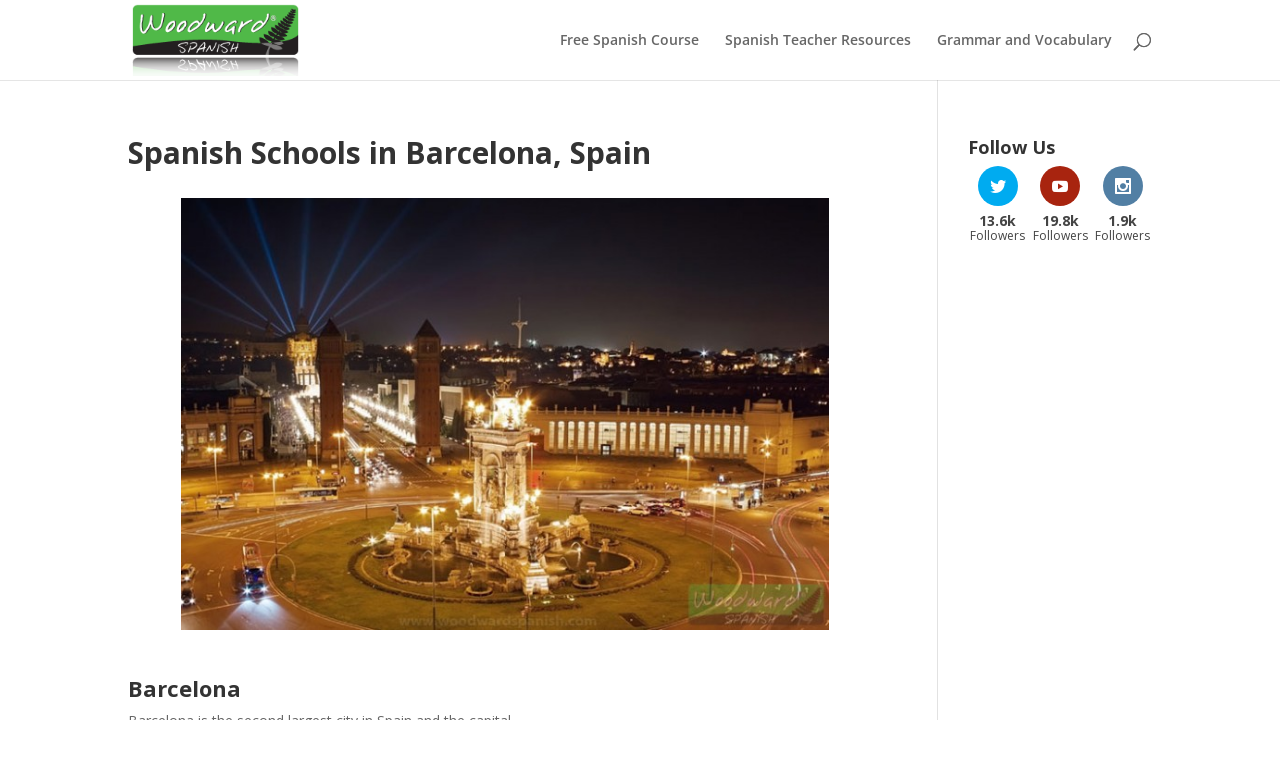

--- FILE ---
content_type: text/html; charset=utf-8
request_url: https://www.google.com/recaptcha/api2/aframe
body_size: 266
content:
<!DOCTYPE HTML><html><head><meta http-equiv="content-type" content="text/html; charset=UTF-8"></head><body><script nonce="R6_kSngSJAPo1cDonq64pw">/** Anti-fraud and anti-abuse applications only. See google.com/recaptcha */ try{var clients={'sodar':'https://pagead2.googlesyndication.com/pagead/sodar?'};window.addEventListener("message",function(a){try{if(a.source===window.parent){var b=JSON.parse(a.data);var c=clients[b['id']];if(c){var d=document.createElement('img');d.src=c+b['params']+'&rc='+(localStorage.getItem("rc::a")?sessionStorage.getItem("rc::b"):"");window.document.body.appendChild(d);sessionStorage.setItem("rc::e",parseInt(sessionStorage.getItem("rc::e")||0)+1);localStorage.setItem("rc::h",'1768992299547');}}}catch(b){}});window.parent.postMessage("_grecaptcha_ready", "*");}catch(b){}</script></body></html>